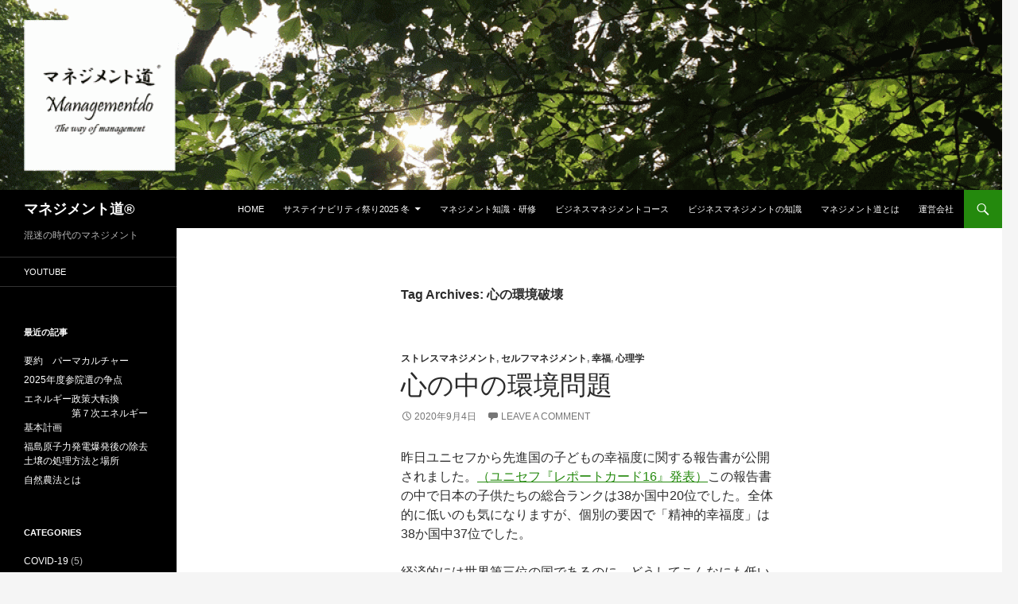

--- FILE ---
content_type: text/html; charset=UTF-8
request_url: https://www.managementdo.jp/tag/%E5%BF%83%E3%81%AE%E7%92%B0%E5%A2%83%E7%A0%B4%E5%A3%8A/
body_size: 54039
content:
<!DOCTYPE html><html dir="ltr" lang="en-US" prefix="og: https://ogp.me/ns#"><head><meta charset="UTF-8"><meta name="viewport" content="width=device-width, initial-scale=1.0"><link rel="profile" href="https://gmpg.org/xfn/11"><link rel="pingback" href="https://www.managementdo.jp/xmlrpc.php"><style>#wpadminbar #wp-admin-bar-wccp_free_top_button .ab-icon:before {
	content: "\f160";
	color: #02CA02;
	top: 3px;
}
#wpadminbar #wp-admin-bar-wccp_free_top_button .ab-icon {
	transform: rotate(45deg);
}</style><style>img:is([sizes="auto" i], [sizes^="auto," i]) { contain-intrinsic-size: 3000px 1500px }</style><title>心の環境破壊 - マネジメント道®</title><meta name="robots" content="max-image-preview:large" /><link rel="canonical" href="https://www.managementdo.jp/tag/%e5%bf%83%e3%81%ae%e7%92%b0%e5%a2%83%e7%a0%b4%e5%a3%8a/" /><meta name="generator" content="All in One SEO (AIOSEO) 4.9.3" /> <script type="application/ld+json" class="aioseo-schema">{"@context":"https:\/\/schema.org","@graph":[{"@type":"BreadcrumbList","@id":"https:\/\/www.managementdo.jp\/tag\/%E5%BF%83%E3%81%AE%E7%92%B0%E5%A2%83%E7%A0%B4%E5%A3%8A\/#breadcrumblist","itemListElement":[{"@type":"ListItem","@id":"https:\/\/www.managementdo.jp#listItem","position":1,"name":"Home","item":"https:\/\/www.managementdo.jp","nextItem":{"@type":"ListItem","@id":"https:\/\/www.managementdo.jp\/tag\/%e5%bf%83%e3%81%ae%e7%92%b0%e5%a2%83%e7%a0%b4%e5%a3%8a\/#listItem","name":"\u5fc3\u306e\u74b0\u5883\u7834\u58ca"}},{"@type":"ListItem","@id":"https:\/\/www.managementdo.jp\/tag\/%e5%bf%83%e3%81%ae%e7%92%b0%e5%a2%83%e7%a0%b4%e5%a3%8a\/#listItem","position":2,"name":"\u5fc3\u306e\u74b0\u5883\u7834\u58ca","previousItem":{"@type":"ListItem","@id":"https:\/\/www.managementdo.jp#listItem","name":"Home"}}]},{"@type":"CollectionPage","@id":"https:\/\/www.managementdo.jp\/tag\/%E5%BF%83%E3%81%AE%E7%92%B0%E5%A2%83%E7%A0%B4%E5%A3%8A\/#collectionpage","url":"https:\/\/www.managementdo.jp\/tag\/%E5%BF%83%E3%81%AE%E7%92%B0%E5%A2%83%E7%A0%B4%E5%A3%8A\/","name":"\u5fc3\u306e\u74b0\u5883\u7834\u58ca - \u30de\u30cd\u30b8\u30e1\u30f3\u30c8\u9053\u00ae","inLanguage":"en-US","isPartOf":{"@id":"https:\/\/www.managementdo.jp\/#website"},"breadcrumb":{"@id":"https:\/\/www.managementdo.jp\/tag\/%E5%BF%83%E3%81%AE%E7%92%B0%E5%A2%83%E7%A0%B4%E5%A3%8A\/#breadcrumblist"}},{"@type":"Organization","@id":"https:\/\/www.managementdo.jp\/#organization","name":"\u30de\u30cd\u30b8\u30e1\u30f3\u30c8\u9053\u00ae","description":"\u6df7\u8ff7\u306e\u6642\u4ee3\u306e\u30de\u30cd\u30b8\u30e1\u30f3\u30c8","url":"https:\/\/www.managementdo.jp\/"},{"@type":"WebSite","@id":"https:\/\/www.managementdo.jp\/#website","url":"https:\/\/www.managementdo.jp\/","name":"\u30de\u30cd\u30b8\u30e1\u30f3\u30c8\u9053\u00ae","description":"\u6df7\u8ff7\u306e\u6642\u4ee3\u306e\u30de\u30cd\u30b8\u30e1\u30f3\u30c8","inLanguage":"en-US","publisher":{"@id":"https:\/\/www.managementdo.jp\/#organization"}}]}</script> <link rel='dns-prefetch' href='//webfonts.sakura.ne.jp' /><link rel="alternate" type="application/rss+xml" title="マネジメント道® &raquo; Feed" href="https://www.managementdo.jp/feed/" /><link rel="alternate" type="application/rss+xml" title="マネジメント道® &raquo; Comments Feed" href="https://www.managementdo.jp/comments/feed/" /><link rel="alternate" type="application/rss+xml" title="マネジメント道® &raquo; 心の環境破壊 Tag Feed" href="https://www.managementdo.jp/tag/%e5%bf%83%e3%81%ae%e7%92%b0%e5%a2%83%e7%a0%b4%e5%a3%8a/feed/" /><link rel='stylesheet' id='wp-block-library-css' href='https://www.managementdo.jp/wp-includes/css/dist/block-library/style.min.css' media='all' /><style id='wp-block-library-theme-inline-css'>.wp-block-audio :where(figcaption){color:#555;font-size:13px;text-align:center}.is-dark-theme .wp-block-audio :where(figcaption){color:#ffffffa6}.wp-block-audio{margin:0 0 1em}.wp-block-code{border:1px solid #ccc;border-radius:4px;font-family:Menlo,Consolas,monaco,monospace;padding:.8em 1em}.wp-block-embed :where(figcaption){color:#555;font-size:13px;text-align:center}.is-dark-theme .wp-block-embed :where(figcaption){color:#ffffffa6}.wp-block-embed{margin:0 0 1em}.blocks-gallery-caption{color:#555;font-size:13px;text-align:center}.is-dark-theme .blocks-gallery-caption{color:#ffffffa6}:root :where(.wp-block-image figcaption){color:#555;font-size:13px;text-align:center}.is-dark-theme :root :where(.wp-block-image figcaption){color:#ffffffa6}.wp-block-image{margin:0 0 1em}.wp-block-pullquote{border-bottom:4px solid;border-top:4px solid;color:currentColor;margin-bottom:1.75em}.wp-block-pullquote cite,.wp-block-pullquote footer,.wp-block-pullquote__citation{color:currentColor;font-size:.8125em;font-style:normal;text-transform:uppercase}.wp-block-quote{border-left:.25em solid;margin:0 0 1.75em;padding-left:1em}.wp-block-quote cite,.wp-block-quote footer{color:currentColor;font-size:.8125em;font-style:normal;position:relative}.wp-block-quote:where(.has-text-align-right){border-left:none;border-right:.25em solid;padding-left:0;padding-right:1em}.wp-block-quote:where(.has-text-align-center){border:none;padding-left:0}.wp-block-quote.is-large,.wp-block-quote.is-style-large,.wp-block-quote:where(.is-style-plain){border:none}.wp-block-search .wp-block-search__label{font-weight:700}.wp-block-search__button{border:1px solid #ccc;padding:.375em .625em}:where(.wp-block-group.has-background){padding:1.25em 2.375em}.wp-block-separator.has-css-opacity{opacity:.4}.wp-block-separator{border:none;border-bottom:2px solid;margin-left:auto;margin-right:auto}.wp-block-separator.has-alpha-channel-opacity{opacity:1}.wp-block-separator:not(.is-style-wide):not(.is-style-dots){width:100px}.wp-block-separator.has-background:not(.is-style-dots){border-bottom:none;height:1px}.wp-block-separator.has-background:not(.is-style-wide):not(.is-style-dots){height:2px}.wp-block-table{margin:0 0 1em}.wp-block-table td,.wp-block-table th{word-break:normal}.wp-block-table :where(figcaption){color:#555;font-size:13px;text-align:center}.is-dark-theme .wp-block-table :where(figcaption){color:#ffffffa6}.wp-block-video :where(figcaption){color:#555;font-size:13px;text-align:center}.is-dark-theme .wp-block-video :where(figcaption){color:#ffffffa6}.wp-block-video{margin:0 0 1em}:root :where(.wp-block-template-part.has-background){margin-bottom:0;margin-top:0;padding:1.25em 2.375em}</style><style id='classic-theme-styles-inline-css'>/*! This file is auto-generated */
.wp-block-button__link{color:#fff;background-color:#32373c;border-radius:9999px;box-shadow:none;text-decoration:none;padding:calc(.667em + 2px) calc(1.333em + 2px);font-size:1.125em}.wp-block-file__button{background:#32373c;color:#fff;text-decoration:none}</style><link rel='stylesheet' id='aioseo/css/src/vue/standalone/blocks/table-of-contents/global.scss-css' href='https://www.managementdo.jp/wp-content/cache/autoptimize/autoptimize_single_8aeaa129c1f80e6e5dbaa329351d1482.php' media='all' /><style id='global-styles-inline-css'>:root{--wp--preset--aspect-ratio--square: 1;--wp--preset--aspect-ratio--4-3: 4/3;--wp--preset--aspect-ratio--3-4: 3/4;--wp--preset--aspect-ratio--3-2: 3/2;--wp--preset--aspect-ratio--2-3: 2/3;--wp--preset--aspect-ratio--16-9: 16/9;--wp--preset--aspect-ratio--9-16: 9/16;--wp--preset--color--black: #000000;--wp--preset--color--cyan-bluish-gray: #abb8c3;--wp--preset--color--white: #fff;--wp--preset--color--pale-pink: #f78da7;--wp--preset--color--vivid-red: #cf2e2e;--wp--preset--color--luminous-vivid-orange: #ff6900;--wp--preset--color--luminous-vivid-amber: #fcb900;--wp--preset--color--light-green-cyan: #7bdcb5;--wp--preset--color--vivid-green-cyan: #00d084;--wp--preset--color--pale-cyan-blue: #8ed1fc;--wp--preset--color--vivid-cyan-blue: #0693e3;--wp--preset--color--vivid-purple: #9b51e0;--wp--preset--color--green: #24890d;--wp--preset--color--dark-gray: #2b2b2b;--wp--preset--color--medium-gray: #767676;--wp--preset--color--light-gray: #f5f5f5;--wp--preset--gradient--vivid-cyan-blue-to-vivid-purple: linear-gradient(135deg,rgba(6,147,227,1) 0%,rgb(155,81,224) 100%);--wp--preset--gradient--light-green-cyan-to-vivid-green-cyan: linear-gradient(135deg,rgb(122,220,180) 0%,rgb(0,208,130) 100%);--wp--preset--gradient--luminous-vivid-amber-to-luminous-vivid-orange: linear-gradient(135deg,rgba(252,185,0,1) 0%,rgba(255,105,0,1) 100%);--wp--preset--gradient--luminous-vivid-orange-to-vivid-red: linear-gradient(135deg,rgba(255,105,0,1) 0%,rgb(207,46,46) 100%);--wp--preset--gradient--very-light-gray-to-cyan-bluish-gray: linear-gradient(135deg,rgb(238,238,238) 0%,rgb(169,184,195) 100%);--wp--preset--gradient--cool-to-warm-spectrum: linear-gradient(135deg,rgb(74,234,220) 0%,rgb(151,120,209) 20%,rgb(207,42,186) 40%,rgb(238,44,130) 60%,rgb(251,105,98) 80%,rgb(254,248,76) 100%);--wp--preset--gradient--blush-light-purple: linear-gradient(135deg,rgb(255,206,236) 0%,rgb(152,150,240) 100%);--wp--preset--gradient--blush-bordeaux: linear-gradient(135deg,rgb(254,205,165) 0%,rgb(254,45,45) 50%,rgb(107,0,62) 100%);--wp--preset--gradient--luminous-dusk: linear-gradient(135deg,rgb(255,203,112) 0%,rgb(199,81,192) 50%,rgb(65,88,208) 100%);--wp--preset--gradient--pale-ocean: linear-gradient(135deg,rgb(255,245,203) 0%,rgb(182,227,212) 50%,rgb(51,167,181) 100%);--wp--preset--gradient--electric-grass: linear-gradient(135deg,rgb(202,248,128) 0%,rgb(113,206,126) 100%);--wp--preset--gradient--midnight: linear-gradient(135deg,rgb(2,3,129) 0%,rgb(40,116,252) 100%);--wp--preset--font-size--small: 13px;--wp--preset--font-size--medium: 20px;--wp--preset--font-size--large: 36px;--wp--preset--font-size--x-large: 42px;--wp--preset--spacing--20: 0.44rem;--wp--preset--spacing--30: 0.67rem;--wp--preset--spacing--40: 1rem;--wp--preset--spacing--50: 1.5rem;--wp--preset--spacing--60: 2.25rem;--wp--preset--spacing--70: 3.38rem;--wp--preset--spacing--80: 5.06rem;--wp--preset--shadow--natural: 6px 6px 9px rgba(0, 0, 0, 0.2);--wp--preset--shadow--deep: 12px 12px 50px rgba(0, 0, 0, 0.4);--wp--preset--shadow--sharp: 6px 6px 0px rgba(0, 0, 0, 0.2);--wp--preset--shadow--outlined: 6px 6px 0px -3px rgba(255, 255, 255, 1), 6px 6px rgba(0, 0, 0, 1);--wp--preset--shadow--crisp: 6px 6px 0px rgba(0, 0, 0, 1);}:where(.is-layout-flex){gap: 0.5em;}:where(.is-layout-grid){gap: 0.5em;}body .is-layout-flex{display: flex;}.is-layout-flex{flex-wrap: wrap;align-items: center;}.is-layout-flex > :is(*, div){margin: 0;}body .is-layout-grid{display: grid;}.is-layout-grid > :is(*, div){margin: 0;}:where(.wp-block-columns.is-layout-flex){gap: 2em;}:where(.wp-block-columns.is-layout-grid){gap: 2em;}:where(.wp-block-post-template.is-layout-flex){gap: 1.25em;}:where(.wp-block-post-template.is-layout-grid){gap: 1.25em;}.has-black-color{color: var(--wp--preset--color--black) !important;}.has-cyan-bluish-gray-color{color: var(--wp--preset--color--cyan-bluish-gray) !important;}.has-white-color{color: var(--wp--preset--color--white) !important;}.has-pale-pink-color{color: var(--wp--preset--color--pale-pink) !important;}.has-vivid-red-color{color: var(--wp--preset--color--vivid-red) !important;}.has-luminous-vivid-orange-color{color: var(--wp--preset--color--luminous-vivid-orange) !important;}.has-luminous-vivid-amber-color{color: var(--wp--preset--color--luminous-vivid-amber) !important;}.has-light-green-cyan-color{color: var(--wp--preset--color--light-green-cyan) !important;}.has-vivid-green-cyan-color{color: var(--wp--preset--color--vivid-green-cyan) !important;}.has-pale-cyan-blue-color{color: var(--wp--preset--color--pale-cyan-blue) !important;}.has-vivid-cyan-blue-color{color: var(--wp--preset--color--vivid-cyan-blue) !important;}.has-vivid-purple-color{color: var(--wp--preset--color--vivid-purple) !important;}.has-black-background-color{background-color: var(--wp--preset--color--black) !important;}.has-cyan-bluish-gray-background-color{background-color: var(--wp--preset--color--cyan-bluish-gray) !important;}.has-white-background-color{background-color: var(--wp--preset--color--white) !important;}.has-pale-pink-background-color{background-color: var(--wp--preset--color--pale-pink) !important;}.has-vivid-red-background-color{background-color: var(--wp--preset--color--vivid-red) !important;}.has-luminous-vivid-orange-background-color{background-color: var(--wp--preset--color--luminous-vivid-orange) !important;}.has-luminous-vivid-amber-background-color{background-color: var(--wp--preset--color--luminous-vivid-amber) !important;}.has-light-green-cyan-background-color{background-color: var(--wp--preset--color--light-green-cyan) !important;}.has-vivid-green-cyan-background-color{background-color: var(--wp--preset--color--vivid-green-cyan) !important;}.has-pale-cyan-blue-background-color{background-color: var(--wp--preset--color--pale-cyan-blue) !important;}.has-vivid-cyan-blue-background-color{background-color: var(--wp--preset--color--vivid-cyan-blue) !important;}.has-vivid-purple-background-color{background-color: var(--wp--preset--color--vivid-purple) !important;}.has-black-border-color{border-color: var(--wp--preset--color--black) !important;}.has-cyan-bluish-gray-border-color{border-color: var(--wp--preset--color--cyan-bluish-gray) !important;}.has-white-border-color{border-color: var(--wp--preset--color--white) !important;}.has-pale-pink-border-color{border-color: var(--wp--preset--color--pale-pink) !important;}.has-vivid-red-border-color{border-color: var(--wp--preset--color--vivid-red) !important;}.has-luminous-vivid-orange-border-color{border-color: var(--wp--preset--color--luminous-vivid-orange) !important;}.has-luminous-vivid-amber-border-color{border-color: var(--wp--preset--color--luminous-vivid-amber) !important;}.has-light-green-cyan-border-color{border-color: var(--wp--preset--color--light-green-cyan) !important;}.has-vivid-green-cyan-border-color{border-color: var(--wp--preset--color--vivid-green-cyan) !important;}.has-pale-cyan-blue-border-color{border-color: var(--wp--preset--color--pale-cyan-blue) !important;}.has-vivid-cyan-blue-border-color{border-color: var(--wp--preset--color--vivid-cyan-blue) !important;}.has-vivid-purple-border-color{border-color: var(--wp--preset--color--vivid-purple) !important;}.has-vivid-cyan-blue-to-vivid-purple-gradient-background{background: var(--wp--preset--gradient--vivid-cyan-blue-to-vivid-purple) !important;}.has-light-green-cyan-to-vivid-green-cyan-gradient-background{background: var(--wp--preset--gradient--light-green-cyan-to-vivid-green-cyan) !important;}.has-luminous-vivid-amber-to-luminous-vivid-orange-gradient-background{background: var(--wp--preset--gradient--luminous-vivid-amber-to-luminous-vivid-orange) !important;}.has-luminous-vivid-orange-to-vivid-red-gradient-background{background: var(--wp--preset--gradient--luminous-vivid-orange-to-vivid-red) !important;}.has-very-light-gray-to-cyan-bluish-gray-gradient-background{background: var(--wp--preset--gradient--very-light-gray-to-cyan-bluish-gray) !important;}.has-cool-to-warm-spectrum-gradient-background{background: var(--wp--preset--gradient--cool-to-warm-spectrum) !important;}.has-blush-light-purple-gradient-background{background: var(--wp--preset--gradient--blush-light-purple) !important;}.has-blush-bordeaux-gradient-background{background: var(--wp--preset--gradient--blush-bordeaux) !important;}.has-luminous-dusk-gradient-background{background: var(--wp--preset--gradient--luminous-dusk) !important;}.has-pale-ocean-gradient-background{background: var(--wp--preset--gradient--pale-ocean) !important;}.has-electric-grass-gradient-background{background: var(--wp--preset--gradient--electric-grass) !important;}.has-midnight-gradient-background{background: var(--wp--preset--gradient--midnight) !important;}.has-small-font-size{font-size: var(--wp--preset--font-size--small) !important;}.has-medium-font-size{font-size: var(--wp--preset--font-size--medium) !important;}.has-large-font-size{font-size: var(--wp--preset--font-size--large) !important;}.has-x-large-font-size{font-size: var(--wp--preset--font-size--x-large) !important;}
:where(.wp-block-post-template.is-layout-flex){gap: 1.25em;}:where(.wp-block-post-template.is-layout-grid){gap: 1.25em;}
:where(.wp-block-columns.is-layout-flex){gap: 2em;}:where(.wp-block-columns.is-layout-grid){gap: 2em;}
:root :where(.wp-block-pullquote){font-size: 1.5em;line-height: 1.6;}</style><link rel='stylesheet' id='genericons-css' href='https://www.managementdo.jp/wp-content/cache/autoptimize/autoptimize_single_530a58101faae4e0d071b42269492943.php' media='all' /><link rel='stylesheet' id='twentyfourteen-style-css' href='https://www.managementdo.jp/wp-content/cache/autoptimize/autoptimize_single_c58f4f49ace6a9aa3d93c6da47729568.php' media='all' /><link rel='stylesheet' id='twentyfourteen-block-style-css' href='https://www.managementdo.jp/wp-content/cache/autoptimize/autoptimize_single_7c74ddb14f3da2e8af9bbe628fee2dfd.php' media='all' /> <script defer src="https://www.managementdo.jp/wp-includes/js/jquery/jquery.min.js" id="jquery-core-js"></script> <script defer src="https://www.managementdo.jp/wp-includes/js/jquery/jquery-migrate.min.js" id="jquery-migrate-js"></script> <script defer src="//webfonts.sakura.ne.jp/js/sakurav3.js?fadein=0" id="typesquare_std-js"></script> <script src="https://www.managementdo.jp/wp-content/cache/autoptimize/autoptimize_single_9a312b92668d85364611fe3f049ee047.php" id="twentyfourteen-script-js" defer data-wp-strategy="defer"></script> <link rel="https://api.w.org/" href="https://www.managementdo.jp/wp-json/" /><link rel="alternate" title="JSON" type="application/json" href="https://www.managementdo.jp/wp-json/wp/v2/tags/112" /><link rel="EditURI" type="application/rsd+xml" title="RSD" href="https://www.managementdo.jp/xmlrpc.php?rsd" /><style id="fourteen-colors" type="text/css"></style><script defer id="wpcp_disable_selection" src="[data-uri]"></script> <script defer id="wpcp_disable_Right_Click" src="[data-uri]"></script> <style>.unselectable
{
-moz-user-select:none;
-webkit-user-select:none;
cursor: default;
}
html
{
-webkit-touch-callout: none;
-webkit-user-select: none;
-khtml-user-select: none;
-moz-user-select: none;
-ms-user-select: none;
user-select: none;
-webkit-tap-highlight-color: rgba(0,0,0,0);
}</style> <script defer id="wpcp_css_disable_selection" src="[data-uri]"></script> <link rel="icon" href="https://www.managementdo.jp/wp-content/uploads/2016/11/cropped-aiki500x500Mono-32x32.gif" sizes="32x32" /><link rel="icon" href="https://www.managementdo.jp/wp-content/uploads/2016/11/cropped-aiki500x500Mono-192x192.gif" sizes="192x192" /><link rel="apple-touch-icon" href="https://www.managementdo.jp/wp-content/uploads/2016/11/cropped-aiki500x500Mono-180x180.gif" /><meta name="msapplication-TileImage" content="https://www.managementdo.jp/wp-content/uploads/2016/11/cropped-aiki500x500Mono-270x270.gif" /></head><body class="archive tag tag-112 wp-embed-responsive wp-theme-twentyfourteen unselectable header-image list-view full-width"> <a class="screen-reader-text skip-link" href="#content"> Skip to content</a><div id="page" class="hfeed site"><div id="site-header"> <a href="https://www.managementdo.jp/" rel="home" > <img src="https://www.managementdo.jp/wp-content/uploads/2018/04/cropped-Greenlight2_LogoW-1.gif" width="1260" height="239" alt="マネジメント道®" decoding="async" fetchpriority="high" /> </a></div><header id="masthead" class="site-header"><div class="header-main"><h1 class="site-title"><a href="https://www.managementdo.jp/" rel="home" >マネジメント道®</a></h1><div class="search-toggle"> <a href="#search-container" class="screen-reader-text" aria-expanded="false" aria-controls="search-container"> Search </a></div><nav id="primary-navigation" class="site-navigation primary-navigation"> <button class="menu-toggle">Primary Menu</button><div class="menu-primary-menu-container"><ul id="primary-menu" class="nav-menu"><li id="menu-item-3551" class="menu-item menu-item-type-custom menu-item-object-custom menu-item-home menu-item-3551"><a href="https://www.managementdo.jp/">Home</a></li><li id="menu-item-3552" class="menu-item menu-item-type-post_type menu-item-object-page menu-item-home menu-item-has-children menu-item-3552"><a href="https://www.managementdo.jp/sustainaweek_jp/">サステイナビリティ祭り2025 冬</a><ul class="sub-menu"><li id="menu-item-3557" class="menu-item menu-item-type-post_type menu-item-object-page menu-item-3557"><a href="https://www.managementdo.jp/malaysia/">マレーシア</a></li><li id="menu-item-3556" class="menu-item menu-item-type-post_type menu-item-object-page menu-item-3556"><a href="https://www.managementdo.jp/ph/">フィリピン</a></li></ul></li><li id="menu-item-3553" class="menu-item menu-item-type-post_type menu-item-object-page menu-item-3553"><a href="https://www.managementdo.jp/portal/">マネジメント知識・研修</a></li><li id="menu-item-3554" class="menu-item menu-item-type-post_type menu-item-object-page menu-item-3554"><a href="https://www.managementdo.jp/portal/bizcourses/">ビジネスマネジメントコース</a></li><li id="menu-item-3555" class="menu-item menu-item-type-post_type menu-item-object-page menu-item-3555"><a href="https://www.managementdo.jp/portal/bizinfo/">ビジネスマネジメントの知識</a></li><li id="menu-item-3559" class="menu-item menu-item-type-post_type menu-item-object-page menu-item-3559"><a href="https://www.managementdo.jp/managementdo/">マネジメント道とは</a></li><li id="menu-item-3558" class="menu-item menu-item-type-post_type menu-item-object-page menu-item-3558"><a href="https://www.managementdo.jp/about-us/">運営会社</a></li></ul></div></nav></div><div id="search-container" class="search-box-wrapper hide"><div class="search-box"><form role="search" method="get" class="search-form" action="https://www.managementdo.jp/"> <label> <span class="screen-reader-text">Search for:</span> <input type="search" class="search-field" placeholder="Search &hellip;" value="" name="s" /> </label> <input type="submit" class="search-submit" value="Search" /></form></div></div></header><div id="main" class="site-main"><section id="primary" class="content-area"><div id="content" class="site-content" role="main"><header class="archive-header"><h1 class="archive-title"> Tag Archives: 心の環境破壊</h1></header><article id="post-1916" class="post-1916 post type-post status-publish format-standard hentry category-30 category-62 category-68 category-32 tag-112"><header class="entry-header"><div class="entry-meta"> <span class="cat-links"><a href="https://www.managementdo.jp/category/%e3%82%b9%e3%83%88%e3%83%ac%e3%82%b9/" rel="category tag">ストレスマネジメント</a>, <a href="https://www.managementdo.jp/category/%e3%82%bb%e3%83%ab%e3%83%95%e3%83%9e%e3%83%8d%e3%82%b8%e3%83%a1%e3%83%b3%e3%83%88/" rel="category tag">セルフマネジメント</a>, <a href="https://www.managementdo.jp/category/%e5%b9%b8%e7%a6%8f/" rel="category tag">幸福</a>, <a href="https://www.managementdo.jp/category/%e5%bf%83%e7%90%86%e5%ad%a6/" rel="category tag">心理学</a></span></div><h1 class="entry-title"><a href="https://www.managementdo.jp/2020/09/04/innerenvironment/" rel="bookmark">心の中の環境問題</a></h1><div class="entry-meta"> <span class="entry-date"><a href="https://www.managementdo.jp/2020/09/04/innerenvironment/" rel="bookmark"><time class="entry-date" datetime="2020-09-04T01:49:08+09:00">2020年9月4日</time></a></span> <span class="byline"><span class="author vcard"><a class="url fn n" href="https://www.managementdo.jp/author/mdojp/" rel="author">Shin</a></span></span> <span class="comments-link"><a href="https://www.managementdo.jp/2020/09/04/innerenvironment/#respond">Leave a comment</a></span></div></header><div class="entry-content"><p>昨日ユニセフから先進国の子どもの幸福度に関する報告書が公開されました。<a rel="noreferrer noopener" aria-label="（ユニセフ『レポートカード16』発表） (opens in a new tab)" href="https://www.unicef.or.jp/news/2020/0196.html" target="_blank">（ユニセフ『レポートカード16』発表）</a>この報告書の中で日本の子供たちの総合ランクは38か国中20位でした。全体的に低いのも気になりますが、個別の要因で「精神的幸福度」は38か国中37位でした。</p><p>経済的には世界第三位の国であるのに、どうしてこんなにも低い結果なのでしょうか。</p><p>今日偶然に、心理学者の河合隼雄さんの著書「こころの処方箋」を改めて読んでいたところ、「 心の自然破壊を防ごう 」という章がありました。この章で少年の起こした事件と教育をテーマに以下のように洞察されています。</p><blockquote class="wp-block-quote is-layout-flow wp-block-quote-is-layout-flow"><p>子供のためにと思ってやっている開発事業が、自然破壊に繋がって行くのである。自然破壊が進行すると、子供たちは言葉によらない「サイン」を送り始める。</p></blockquote><p>どうしたら「心の中の環境」を改善できるしょうか。</p><p> 関連して国連による今年3月に発表された<a rel="noreferrer noopener" href="https://worldhappiness.report/ed/2020/social-environments-for-world-happiness/" target="_blank">World Happiness report</a>で日本は過去最低の62位（153か国中）でした。 このランキングは主に対象国の人への幸福と感じているかどうかのアンケートをベースに順位付けされています。</p><p>このレポートの中で興味分析がありました。<a rel="noreferrer noopener" aria-label="都市と地方の幸福度の比較 (opens in a new tab)" href="https://worldhappiness.report/ed/2020/urban-rural-happiness-differentials-across-the-world/" target="_blank">都市と地方の幸福度の比較</a>です。ある一定の所得を上回ると都市よりも地方の幸福度が若干高いというものです。特にランキング上位に位置する北欧でその傾向が他の国より高い傾向があります。</p><p>これを子供と大人の心の環境を改善する機会と捉えましょう。</p><p>では、よい一日を。</p></div><footer class="entry-meta"><span class="tag-links"><a href="https://www.managementdo.jp/tag/%e5%bf%83%e3%81%ae%e7%92%b0%e5%a2%83%e7%a0%b4%e5%a3%8a/" rel="tag">心の環境破壊</a></span></footer></article></div></section><div id="secondary"><h2 class="site-description">混迷の時代のマネジメント</h2><nav class="navigation site-navigation secondary-navigation"><div class="menu-social-menu-container"><ul id="menu-social-menu" class="menu"><li id="menu-item-167" class="menu-item menu-item-type-custom menu-item-object-custom menu-item-167"><a href="https://www.youtube.com/channel/UCM0r0UY8b_Zjigrj4wV1NNw">Youtube</a></li></ul></div></nav><div id="primary-sidebar" class="primary-sidebar widget-area" role="complementary"><aside id="recent-posts-7" class="widget widget_recent_entries"><h1 class="widget-title">最近の記事</h1><nav aria-label="最近の記事"><ul><li> <a href="https://www.managementdo.jp/2025/07/09/e_permaculture/">要約　パーマカルチャー</a></li><li> <a href="https://www.managementdo.jp/2025/07/06/election2025/">2025年度参院選の争点</a></li><li> <a href="https://www.managementdo.jp/2025/04/01/7th_egegy_plan_jp/">エネルギー政策大転換　             　　　　　第７次エネルギー基本計画</a></li><li> <a href="https://www.managementdo.jp/2025/03/29/decontaminate/">福島原子力発電爆発後の除去土壌の処理方法と場所</a></li><li> <a href="https://www.managementdo.jp/2024/12/09/natural_farming/">自然農法とは</a></li></ul></nav></aside><aside id="categories-8" class="widget widget_categories"><h1 class="widget-title">Categories</h1><nav aria-label="Categories"><ul><li class="cat-item cat-item-122"><a href="https://www.managementdo.jp/category/covid-19/">COVID-19</a> (5)</li><li class="cat-item cat-item-116"><a href="https://www.managementdo.jp/category/sdgs/">SDGs</a> (32)</li><li class="cat-item cat-item-158"><a href="https://www.managementdo.jp/category/%e3%82%a4%e3%83%8e%e3%83%99%e3%83%bc%e3%82%b7%e3%83%a7%e3%83%b3/">イノベーション</a> (1)</li><li class="cat-item cat-item-135"><a href="https://www.managementdo.jp/category/%e3%82%a8%e3%82%b3%e3%83%ad%e3%82%b8%e3%82%ab%e3%83%ab%e3%83%95%e3%83%83%e3%83%88%e3%83%97%e3%83%aa%e3%83%b3%e3%83%88/">エコロジカルフットプリント</a> (2)</li><li class="cat-item cat-item-95"><a href="https://www.managementdo.jp/category/%e3%82%a8%e3%83%8d%e3%83%ab%e3%82%ae%e3%83%bc%e3%83%9e%e3%83%8d%e3%82%b8%e3%83%a1%e3%83%b3%e3%83%88/">エネルギーマネジメント</a> (16)</li><li class="cat-item cat-item-71"><a href="https://www.managementdo.jp/category/%e3%82%af%e3%83%aa%e3%83%86%e3%82%a3%e3%82%ab%e3%83%ab%e3%82%b7%e3%83%b3%e3%82%ad%e3%83%b3%e3%82%b0/">クリティカルシンキング</a> (2)</li><li class="cat-item cat-item-121"><a href="https://www.managementdo.jp/category/%e3%82%b7%e3%82%b9%e3%83%86%e3%83%a0%e6%80%9d%e8%80%83/">システム思考</a> (11)</li><li class="cat-item cat-item-30"><a href="https://www.managementdo.jp/category/%e3%82%b9%e3%83%88%e3%83%ac%e3%82%b9/">ストレスマネジメント</a> (11)</li><li class="cat-item cat-item-62"><a href="https://www.managementdo.jp/category/%e3%82%bb%e3%83%ab%e3%83%95%e3%83%9e%e3%83%8d%e3%82%b8%e3%83%a1%e3%83%b3%e3%83%88/">セルフマネジメント</a> (42)</li><li class="cat-item cat-item-93"><a href="https://www.managementdo.jp/category/%e3%83%87%e3%82%b6%e3%82%a4%e3%83%b3%e6%80%9d%e8%80%83/">デザイン思考</a> (10)</li><li class="cat-item cat-item-120"><a href="https://www.managementdo.jp/category/%e3%83%91%e3%83%bc%e3%83%9e%e3%82%ab%e3%83%ab%e3%83%81%e3%83%a3%e3%83%bc/">パーマカルチャー</a> (12)</li><li class="cat-item cat-item-108"><a href="https://www.managementdo.jp/category/%e3%83%93%e3%82%b8%e3%83%8d%e3%82%b9%e3%83%a2%e3%83%87%e3%83%ab/">ビジネスモデル</a> (3)</li><li class="cat-item cat-item-128"><a href="https://www.managementdo.jp/category/%e3%83%95%e3%82%a9%e3%83%ac%e3%82%b9%e3%83%88%e3%82%ac%e3%83%bc%e3%83%87%e3%83%b3/">フォレストガーデン</a> (2)</li><li class="cat-item cat-item-53"><a href="https://www.managementdo.jp/category/%e3%83%9e%e3%83%bc%e3%82%b1%e3%83%86%e3%82%a3%e3%83%b3%e3%82%b0/">マーケティング</a> (5)</li><li class="cat-item cat-item-31"><a href="https://www.managementdo.jp/category/%e3%83%9e%e3%82%a4%e3%83%b3%e3%83%89%e3%82%bb%e3%83%83%e3%83%88/">マインドセット</a> (14)</li><li class="cat-item cat-item-56"><a href="https://www.managementdo.jp/category/%e3%83%9e%e3%82%a4%e3%83%b3%e3%83%89%e3%83%95%e3%83%ab%e3%83%8d%e3%82%b9/">マインドフルネス</a> (2)</li><li class="cat-item cat-item-162"><a href="https://www.managementdo.jp/category/%e3%83%9e%e3%83%8d%e3%82%b8%e3%83%a1%e3%83%b3%e3%83%88%e9%81%93/">マネジメント道</a> (1)</li><li class="cat-item cat-item-75"><a href="https://www.managementdo.jp/category/%e4%ba%8b%e6%a5%ad%e6%88%a6%e7%95%a5/">事業戦略</a> (7)</li><li class="cat-item cat-item-94"><a href="https://www.managementdo.jp/category/%e4%bc%9a%e8%a8%88/">会計</a> (1)</li><li class="cat-item cat-item-104"><a href="https://www.managementdo.jp/category/%e4%bf%ae%e8%ba%ab%e8%a6%81%e9%a0%98/">修身要領</a> (5)</li><li class="cat-item cat-item-33"><a href="https://www.managementdo.jp/category/%e5%81%a5%e5%ba%b7/">健康</a> (6)</li><li class="cat-item cat-item-84"><a href="https://www.managementdo.jp/category/%e5%8c%97%e6%b5%b7%e9%81%93/">北海道</a> (2)</li><li class="cat-item cat-item-142"><a href="https://www.managementdo.jp/category/%e5%8e%9f%e5%ad%90%e5%8a%9b%e7%99%ba%e9%9b%bb/">原子力発電</a> (3)</li><li class="cat-item cat-item-13"><a href="https://www.managementdo.jp/category/%e5%90%88%e6%b0%97%e9%81%93/">合気道</a> (3)</li><li class="cat-item cat-item-14"><a href="https://www.managementdo.jp/category/%e5%91%bc%e5%90%b8/">呼吸</a> (2)</li><li class="cat-item cat-item-136"><a href="https://www.managementdo.jp/category/%e5%a4%a7%e4%ba%ba%e3%81%ae%e5%ad%a6%e3%81%b3/">大人の学び</a> (2)</li><li class="cat-item cat-item-113"><a href="https://www.managementdo.jp/category/%e5%a4%a7%e5%ad%a6/">大学</a> (1)</li><li class="cat-item cat-item-150"><a href="https://www.managementdo.jp/category/%e5%b9%b3%e5%92%8c/">平和</a> (1)</li><li class="cat-item cat-item-68"><a href="https://www.managementdo.jp/category/%e5%b9%b8%e7%a6%8f/">幸福</a> (12)</li><li class="cat-item cat-item-32"><a href="https://www.managementdo.jp/category/%e5%bf%83%e7%90%86%e5%ad%a6/">心理学</a> (15)</li><li class="cat-item cat-item-163"><a href="https://www.managementdo.jp/category/%e6%8a%95%e8%b3%87/">投資</a> (1)</li><li class="cat-item cat-item-156"><a href="https://www.managementdo.jp/category/%e6%8c%81%e7%b6%9a%e5%8f%af%e8%83%bd%e3%81%aa%e9%a3%9f%e6%96%99%e3%82%b7%e3%82%b9%e3%83%86%e3%83%a0/">持続可能な食料システム</a> (2)</li><li class="cat-item cat-item-127"><a href="https://www.managementdo.jp/category/%e6%8c%81%e7%b6%9a%e6%80%a7%e5%ad%a6%e5%ae%9f%e8%a8%bc%e3%82%b5%e3%82%a4%e3%83%88/">持続性学実証サイト</a> (1)</li><li class="cat-item cat-item-107"><a href="https://www.managementdo.jp/category/%e6%8c%81%e7%b6%9a%e7%9a%84%e9%96%8b%e7%99%ba/">持続的開発</a> (21)</li><li class="cat-item cat-item-168"><a href="https://www.managementdo.jp/category/%e6%94%bf%e7%ad%96%e3%83%9e%e3%83%8d%e3%82%b8%e3%83%a1%e3%83%b3%e3%83%88/">政策マネジメント</a> (1)</li><li class="cat-item cat-item-1"><a href="https://www.managementdo.jp/category/%e6%9c%aa%e5%88%86%e9%a1%9e/">未分類</a> (1)</li><li class="cat-item cat-item-65"><a href="https://www.managementdo.jp/category/%e6%a5%ad%e5%8b%99%e7%ae%a1%e7%90%86/">業務管理</a> (2)</li><li class="cat-item cat-item-10"><a href="https://www.managementdo.jp/category/%e6%ad%a6%e5%a3%ab%e9%81%93/">武士道</a> (5)</li><li class="cat-item cat-item-106"><a href="https://www.managementdo.jp/category/%e7%92%b0%e5%a2%83/">環境</a> (3)</li><li class="cat-item cat-item-22"><a href="https://www.managementdo.jp/category/%e7%a8%bd%e5%8f%a4/">稽古</a> (3)</li><li class="cat-item cat-item-67"><a href="https://www.managementdo.jp/category/%e7%b5%84%e7%b9%94%e7%ae%a1%e7%90%86/">組織管理</a> (11)</li><li class="cat-item cat-item-85"><a href="https://www.managementdo.jp/category/%e8%87%aa%e7%84%b6%e3%81%ae%e6%b3%95%e5%89%87/">自然の法則</a> (13)</li><li class="cat-item cat-item-132"><a href="https://www.managementdo.jp/category/%e8%87%aa%e7%84%b6%e8%be%b2%e6%b3%95/">自然農法</a> (3)</li><li class="cat-item cat-item-46"><a href="https://www.managementdo.jp/category/%e8%ab%96%e6%96%87/">論文要約</a> (3)</li><li class="cat-item cat-item-21"><a href="https://www.managementdo.jp/category/%e8%ab%96%e8%aa%9e/">論語</a> (4)</li><li class="cat-item cat-item-9"><a href="https://www.managementdo.jp/category/%e8%ab%96%e8%aa%9e%e3%81%a8%e7%ae%97%e7%9b%a4/">論語と算盤</a> (5)</li><li class="cat-item cat-item-5"><a href="https://www.managementdo.jp/category/%e8%b5%b7%e6%a5%ad/">起業</a> (7)</li><li class="cat-item cat-item-73"><a href="https://www.managementdo.jp/category/%e9%81%93%e5%be%b3%e5%bf%83/">道徳心</a> (19)</li><li class="cat-item cat-item-119"><a href="https://www.managementdo.jp/category/%e9%9f%b3%e6%a5%bd/">音楽</a> (5)</li></ul></nav></aside><aside id="block-2" class="widget widget_block widget_archive"><ul class="wp-block-archives-list wp-block-archives"><li><a href='https://www.managementdo.jp/2025/07/'>July 2025</a></li><li><a href='https://www.managementdo.jp/2025/04/'>April 2025</a></li><li><a href='https://www.managementdo.jp/2025/03/'>March 2025</a></li><li><a href='https://www.managementdo.jp/2024/12/'>December 2024</a></li><li><a href='https://www.managementdo.jp/2024/06/'>June 2024</a></li><li><a href='https://www.managementdo.jp/2024/04/'>April 2024</a></li><li><a href='https://www.managementdo.jp/2024/03/'>March 2024</a></li><li><a href='https://www.managementdo.jp/2024/01/'>January 2024</a></li><li><a href='https://www.managementdo.jp/2023/12/'>December 2023</a></li><li><a href='https://www.managementdo.jp/2023/07/'>July 2023</a></li><li><a href='https://www.managementdo.jp/2023/04/'>April 2023</a></li><li><a href='https://www.managementdo.jp/2023/01/'>January 2023</a></li><li><a href='https://www.managementdo.jp/2022/10/'>October 2022</a></li><li><a href='https://www.managementdo.jp/2022/08/'>August 2022</a></li><li><a href='https://www.managementdo.jp/2022/07/'>July 2022</a></li><li><a href='https://www.managementdo.jp/2022/04/'>April 2022</a></li><li><a href='https://www.managementdo.jp/2022/03/'>March 2022</a></li><li><a href='https://www.managementdo.jp/2022/02/'>February 2022</a></li><li><a href='https://www.managementdo.jp/2022/01/'>January 2022</a></li><li><a href='https://www.managementdo.jp/2021/11/'>November 2021</a></li><li><a href='https://www.managementdo.jp/2021/10/'>October 2021</a></li><li><a href='https://www.managementdo.jp/2021/09/'>September 2021</a></li><li><a href='https://www.managementdo.jp/2021/08/'>August 2021</a></li><li><a href='https://www.managementdo.jp/2021/05/'>May 2021</a></li><li><a href='https://www.managementdo.jp/2021/03/'>March 2021</a></li><li><a href='https://www.managementdo.jp/2021/02/'>February 2021</a></li><li><a href='https://www.managementdo.jp/2021/01/'>January 2021</a></li><li><a href='https://www.managementdo.jp/2020/09/'>September 2020</a></li><li><a href='https://www.managementdo.jp/2020/08/'>August 2020</a></li><li><a href='https://www.managementdo.jp/2020/06/'>June 2020</a></li><li><a href='https://www.managementdo.jp/2020/05/'>May 2020</a></li><li><a href='https://www.managementdo.jp/2020/04/'>April 2020</a></li><li><a href='https://www.managementdo.jp/2020/01/'>January 2020</a></li><li><a href='https://www.managementdo.jp/2019/11/'>November 2019</a></li><li><a href='https://www.managementdo.jp/2019/07/'>July 2019</a></li><li><a href='https://www.managementdo.jp/2018/04/'>April 2018</a></li><li><a href='https://www.managementdo.jp/2017/12/'>December 2017</a></li><li><a href='https://www.managementdo.jp/2017/07/'>July 2017</a></li><li><a href='https://www.managementdo.jp/2017/06/'>June 2017</a></li><li><a href='https://www.managementdo.jp/2017/04/'>April 2017</a></li><li><a href='https://www.managementdo.jp/2016/11/'>November 2016</a></li></ul></aside><aside id="block-3" class="widget widget_block widget_archive"><ul class="wp-block-archives-list wp-block-archives"><li><a href='https://www.managementdo.jp/2025/07/'>July 2025</a></li><li><a href='https://www.managementdo.jp/2025/04/'>April 2025</a></li><li><a href='https://www.managementdo.jp/2025/03/'>March 2025</a></li><li><a href='https://www.managementdo.jp/2024/12/'>December 2024</a></li><li><a href='https://www.managementdo.jp/2024/06/'>June 2024</a></li><li><a href='https://www.managementdo.jp/2024/04/'>April 2024</a></li><li><a href='https://www.managementdo.jp/2024/03/'>March 2024</a></li><li><a href='https://www.managementdo.jp/2024/01/'>January 2024</a></li><li><a href='https://www.managementdo.jp/2023/12/'>December 2023</a></li><li><a href='https://www.managementdo.jp/2023/07/'>July 2023</a></li><li><a href='https://www.managementdo.jp/2023/04/'>April 2023</a></li><li><a href='https://www.managementdo.jp/2023/01/'>January 2023</a></li><li><a href='https://www.managementdo.jp/2022/10/'>October 2022</a></li><li><a href='https://www.managementdo.jp/2022/08/'>August 2022</a></li><li><a href='https://www.managementdo.jp/2022/07/'>July 2022</a></li><li><a href='https://www.managementdo.jp/2022/04/'>April 2022</a></li><li><a href='https://www.managementdo.jp/2022/03/'>March 2022</a></li><li><a href='https://www.managementdo.jp/2022/02/'>February 2022</a></li><li><a href='https://www.managementdo.jp/2022/01/'>January 2022</a></li><li><a href='https://www.managementdo.jp/2021/11/'>November 2021</a></li><li><a href='https://www.managementdo.jp/2021/10/'>October 2021</a></li><li><a href='https://www.managementdo.jp/2021/09/'>September 2021</a></li><li><a href='https://www.managementdo.jp/2021/08/'>August 2021</a></li><li><a href='https://www.managementdo.jp/2021/05/'>May 2021</a></li><li><a href='https://www.managementdo.jp/2021/03/'>March 2021</a></li><li><a href='https://www.managementdo.jp/2021/02/'>February 2021</a></li><li><a href='https://www.managementdo.jp/2021/01/'>January 2021</a></li><li><a href='https://www.managementdo.jp/2020/09/'>September 2020</a></li><li><a href='https://www.managementdo.jp/2020/08/'>August 2020</a></li><li><a href='https://www.managementdo.jp/2020/06/'>June 2020</a></li><li><a href='https://www.managementdo.jp/2020/05/'>May 2020</a></li><li><a href='https://www.managementdo.jp/2020/04/'>April 2020</a></li><li><a href='https://www.managementdo.jp/2020/01/'>January 2020</a></li><li><a href='https://www.managementdo.jp/2019/11/'>November 2019</a></li><li><a href='https://www.managementdo.jp/2019/07/'>July 2019</a></li><li><a href='https://www.managementdo.jp/2018/04/'>April 2018</a></li><li><a href='https://www.managementdo.jp/2017/12/'>December 2017</a></li><li><a href='https://www.managementdo.jp/2017/07/'>July 2017</a></li><li><a href='https://www.managementdo.jp/2017/06/'>June 2017</a></li><li><a href='https://www.managementdo.jp/2017/04/'>April 2017</a></li><li><a href='https://www.managementdo.jp/2016/11/'>November 2016</a></li></ul></aside></div></div></div><footer id="colophon" class="site-footer"><div class="site-info"> <a href="https://wordpress.org/" class="imprint"> Proudly powered by WordPress </a></div></footer></div> <script type="speculationrules">{"prefetch":[{"source":"document","where":{"and":[{"href_matches":"\/*"},{"not":{"href_matches":["\/wp-*.php","\/wp-admin\/*","\/wp-content\/uploads\/*","\/wp-content\/*","\/wp-content\/plugins\/*","\/wp-content\/themes\/twentyfourteen\/*","\/*\\?(.+)"]}},{"not":{"selector_matches":"a[rel~=\"nofollow\"]"}},{"not":{"selector_matches":".no-prefetch, .no-prefetch a"}}]},"eagerness":"conservative"}]}</script> <script defer src="[data-uri]"></script> <div id="wpcp-error-message" class="msgmsg-box-wpcp hideme"><span>error: </span>Content is protected !!</div> <script defer src="[data-uri]"></script> <style>@media print {
	body * {display: none !important;}
		body:after {
		content: "You are not allowed to print preview this page, Thank you"; }
	}</style><style type="text/css">#wpcp-error-message {
	    direction: ltr;
	    text-align: center;
	    transition: opacity 900ms ease 0s;
	    z-index: 99999999;
	}
	.hideme {
    	opacity:0;
    	visibility: hidden;
	}
	.showme {
    	opacity:1;
    	visibility: visible;
	}
	.msgmsg-box-wpcp {
		border:1px solid #f5aca6;
		border-radius: 10px;
		color: #555;
		font-family: Tahoma;
		font-size: 11px;
		margin: 10px;
		padding: 10px 36px;
		position: fixed;
		width: 255px;
		top: 50%;
  		left: 50%;
  		margin-top: -10px;
  		margin-left: -130px;
  		-webkit-box-shadow: 0px 0px 34px 2px rgba(242,191,191,1);
		-moz-box-shadow: 0px 0px 34px 2px rgba(242,191,191,1);
		box-shadow: 0px 0px 34px 2px rgba(242,191,191,1);
	}
	.msgmsg-box-wpcp span {
		font-weight:bold;
		text-transform:uppercase;
	}
		.warning-wpcp {
		background:#ffecec url('https://www.managementdo.jp/wp-content/plugins/wp-content-copy-protector/images/warning.png') no-repeat 10px 50%;
	}</style></body></html>